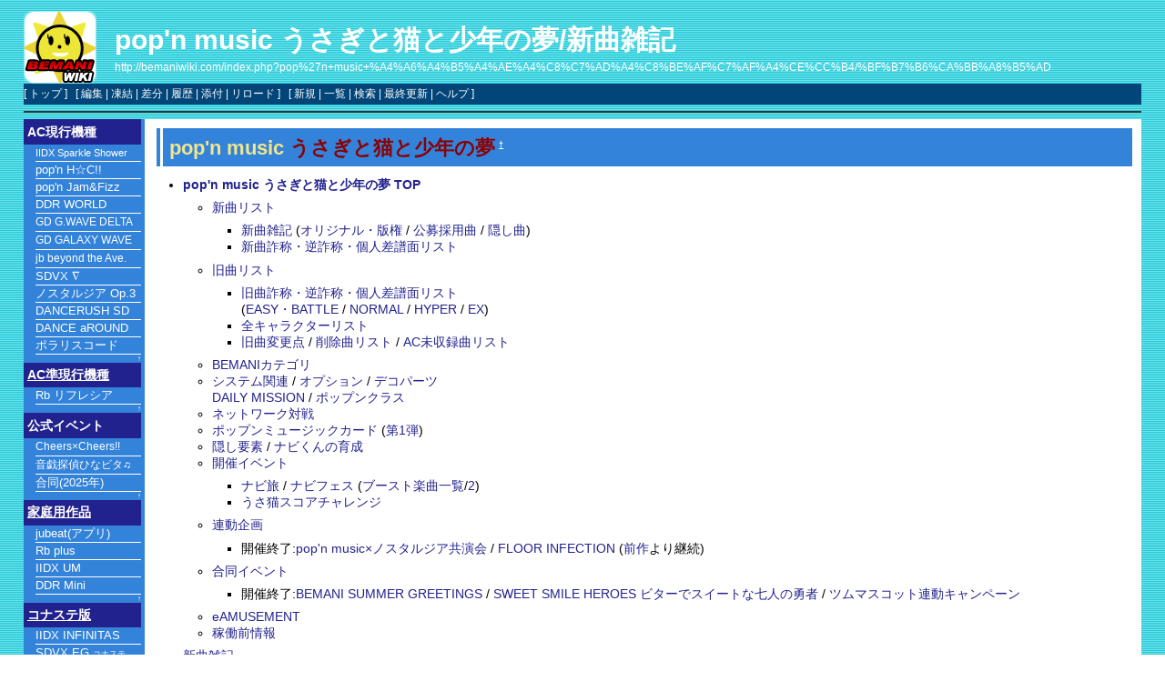

--- FILE ---
content_type: text/html; charset=EUC-JP
request_url: http://bemaniwiki.com/index.php?pop%27n+music+%A4%A6%A4%B5%A4%AE%A4%C8%C7%AD%A4%C8%BE%AF%C7%AF%A4%CE%CC%B4/%BF%B7%B6%CA%BB%A8%B5%AD
body_size: 42906
content:
<!DOCTYPE html>
<html lang="ja">
<head>
 <meta http-equiv="Content-Type" content="text/html; charset=EUC-JP" />
 <meta name="viewport" content="width=device-width, initial-scale=1.0" />

 <META NAME="description" CONTENT="コナミの音楽ゲーム、BEMANIシリーズに関する情報Wiki">
 <META NAME="keywords" CONTENT="音ゲー,BEMANI,ビーマニ,ビートマニア,KONAMI,コナミ,ビートマニア,ポップンミュージック,ギターフリークス,ドラムマニア,jubeat,リフレクビート">

 <title>pop'n music うさぎと猫と少年の夢/新曲雑記 - BEMANIWiki 2nd</title>

 <link rel="SHORTCUT ICON" href="image/favicon.ico" />
 <link rel="stylesheet" type="text/css" href="skin/pukiwiki.css" />
 <link rel="alternate" type="application/rss+xml" title="RSS" href="index.php?cmd=rss" /> <script type="text/javascript" src="skin/main.js" defer></script>
 <script type="text/javascript" src="skin/search2.js" defer></script>

</head>
<body>
<div id="pukiwiki-site-properties" style="display:none;">
<input type="hidden" class="site-props" value="{&quot;is_utf8&quot;:false,&quot;json_enabled&quot;:true,&quot;show_passage&quot;:false,&quot;base_uri_pathname&quot;:&quot;/index.php&quot;,&quot;base_uri_absolute&quot;:&quot;http://bemaniwiki.com/index.php&quot;}" />
<input type="hidden" class="plugin-name" value="read" />
<input type="hidden" class="page-name" value="pop'n music うさぎと猫と少年の夢/新曲雑記" />
<input type="hidden" class="page-in-edit" value="false" />
<input type="hidden" class="ticketlink-def" value="[]" />



<input type="hidden" class="topicpath-links" value="" />
</div><div id="header">
 <a href="index.php"><img id="logo" src="image/bemaniwiki2nd_logo.png" width="80" height="80" alt="[PukiWiki]" title="[PukiWiki]" /></a>

 <h1 class="title"><a href="index.php?plugin=related&amp;page=pop%27n%20music%20%A4%A6%A4%B5%A4%AE%A4%C8%C7%AD%A4%C8%BE%AF%C7%AF%A4%CE%CC%B4%2F%BF%B7%B6%CA%BB%A8%B5%AD">pop'n music うさぎと猫と少年の夢/新曲雑記</a> </h1>

    <a href="http://bemaniwiki.com/index.php?pop%27n+music+%A4%A6%A4%B5%A4%AE%A4%C8%C7%AD%A4%C8%BE%AF%C7%AF%A4%CE%CC%B4/%BF%B7%B6%CA%BB%A8%B5%AD"><span class="small">http://bemaniwiki.com/index.php?pop%27n+music+%A4%A6%A4%B5%A4%AE%A4%C8%C7%AD%A4%C8%BE%AF%C7%AF%A4%CE%CC%B4/%BF%B7%B6%CA%BB%A8%B5%AD</span></a>
 
</div>

<div id="navigator">
 [ <a href="index.php" >トップ</a> ] &nbsp;

 [
 	<a href="index.php?cmd=edit&amp;page=pop%27n+music+%A4%A6%A4%B5%A4%AE%A4%C8%C7%AD%A4%C8%BE%AF%C7%AF%A4%CE%CC%B4/%BF%B7%B6%CA%BB%A8%B5%AD" >編集</a> |
			<a href="index.php?cmd=freeze&amp;page=pop%27n+music+%A4%A6%A4%B5%A4%AE%A4%C8%C7%AD%A4%C8%BE%AF%C7%AF%A4%CE%CC%B4/%BF%B7%B6%CA%BB%A8%B5%AD" >凍結</a> |
	  <a href="index.php?cmd=diff&amp;page=pop%27n+music+%A4%A6%A4%B5%A4%AE%A4%C8%C7%AD%A4%C8%BE%AF%C7%AF%A4%CE%CC%B4/%BF%B7%B6%CA%BB%A8%B5%AD" >差分</a> 	| <a href="index.php?cmd=backup&amp;page=pop%27n+music+%A4%A6%A4%B5%A4%AE%A4%C8%C7%AD%A4%C8%BE%AF%C7%AF%A4%CE%CC%B4/%BF%B7%B6%CA%BB%A8%B5%AD" >履歴</a>  	| <a href="index.php?plugin=attach&amp;pcmd=upload&amp;page=pop%27n+music+%A4%A6%A4%B5%A4%AE%A4%C8%C7%AD%A4%C8%BE%AF%C7%AF%A4%CE%CC%B4/%BF%B7%B6%CA%BB%A8%B5%AD" >添付</a>  | <a href="index.php?pop%27n+music+%A4%A6%A4%B5%A4%AE%A4%C8%C7%AD%A4%C8%BE%AF%C7%AF%A4%CE%CC%B4/%BF%B7%B6%CA%BB%A8%B5%AD" >リロード</a> ] &nbsp;

 [
 	<a href="index.php?plugin=newpage&amp;refer=pop%27n+music+%A4%A6%A4%B5%A4%AE%A4%C8%C7%AD%A4%C8%BE%AF%C7%AF%A4%CE%CC%B4/%BF%B7%B6%CA%BB%A8%B5%AD" >新規</a> |
    <a href="index.php?cmd=list" >一覧</a>  | <a href="index.php?cmd=search" >検索</a> | <a href="index.php?RecentChanges" >最終更新</a> | <a href="index.php?Help" >ヘルプ</a>   ]
</div>

<hr class="full_hr" />
<div id="contents">
 <div id="body"><h2 id="content_2_0"><span style="color:#F0E68C">pop'n music</span> <span style="color:#8B0000">うさぎと猫と少年の夢</span><a class="anchor_super" id="popn_usaneko" href="index.php?pop%27n+music+%A4%A6%A4%B5%A4%AE%A4%C8%C7%AD%A4%C8%BE%AF%C7%AF%A4%CE%CC%B4/Contents#popn_usaneko" title="popn_usaneko" style="user-select:none;">&dagger;</a></h2>
<ul class="list1 list-indent1"><li><a href="index.php?pop%27n+music+%A4%A6%A4%B5%A4%AE%A4%C8%C7%AD%A4%C8%BE%AF%C7%AF%A4%CE%CC%B4" title="pop'n music うさぎと猫と少年の夢" class="" data-mtime=""><strong>pop'n music うさぎと猫と少年の夢 TOP</strong></a>
<ul class="list2 list-indent1"><li><a href="index.php?pop%27n+music+%A4%A6%A4%B5%A4%AE%A4%C8%C7%AD%A4%C8%BE%AF%C7%AF%A4%CE%CC%B4/%BF%B7%B6%CA%A5%EA%A5%B9%A5%C8" title="pop'n music うさぎと猫と少年の夢/新曲リスト" class="" data-mtime="">新曲リスト</a>
<ul class="list3 list-indent1"><li><a href="index.php?pop%27n+music+%A4%A6%A4%B5%A4%AE%A4%C8%C7%AD%A4%C8%BE%AF%C7%AF%A4%CE%CC%B4/%BF%B7%B6%CA%BB%A8%B5%AD" title="pop'n music うさぎと猫と少年の夢/新曲雑記" class="" data-mtime="">新曲雑記</a> (<a href="index.php?pop%27n+music+%A4%A6%A4%B5%A4%AE%A4%C8%C7%AD%A4%C8%BE%AF%C7%AF%A4%CE%CC%B4/%BF%B7%B6%CA%BB%A8%B5%AD/%A5%AA%A5%EA%A5%B8%A5%CA%A5%EB%A1%A6%C8%C7%B8%A2" title="pop'n music うさぎと猫と少年の夢/新曲雑記/オリジナル・版権" class="" data-mtime="">オリジナル・版権</a> / <a href="index.php?pop%27n+music+%A4%A6%A4%B5%A4%AE%A4%C8%C7%AD%A4%C8%BE%AF%C7%AF%A4%CE%CC%B4/%BF%B7%B6%CA%BB%A8%B5%AD/%B8%F8%CA%E7%BA%CE%CD%D1%B6%CA" title="pop'n music うさぎと猫と少年の夢/新曲雑記/公募採用曲" class="" data-mtime="">公募採用曲</a> / <a href="index.php?pop%27n+music+%A4%A6%A4%B5%A4%AE%A4%C8%C7%AD%A4%C8%BE%AF%C7%AF%A4%CE%CC%B4/%BF%B7%B6%CA%BB%A8%B5%AD/%B1%A3%A4%B7%B6%CA" title="pop'n music うさぎと猫と少年の夢/新曲雑記/隠し曲" class="" data-mtime="">隠し曲</a>)</li>
<li><a href="index.php?pop%27n+music+%A4%A6%A4%B5%A4%AE%A4%C8%C7%AD%A4%C8%BE%AF%C7%AF%A4%CE%CC%B4/%BF%B7%B6%CA%BA%BE%BE%CE%A1%A6%B5%D5%BA%BE%BE%CE%A1%A6%B8%C4%BF%CD%BA%B9%C9%E8%CC%CC%A5%EA%A5%B9%A5%C8" title="pop'n music うさぎと猫と少年の夢/新曲詐称・逆詐称・個人差譜面リスト" class="" data-mtime="">新曲詐称・逆詐称・個人差譜面リスト</a></li></ul></li>
<li><a href="index.php?pop%27n+music+%A4%A6%A4%B5%A4%AE%A4%C8%C7%AD%A4%C8%BE%AF%C7%AF%A4%CE%CC%B4/%B5%EC%B6%CA%A5%EA%A5%B9%A5%C8" title="pop'n music うさぎと猫と少年の夢/旧曲リスト" class="" data-mtime="">旧曲リスト</a>
<ul class="list3 list-indent1"><li><a href="index.php?pop%27n+music+%A4%A6%A4%B5%A4%AE%A4%C8%C7%AD%A4%C8%BE%AF%C7%AF%A4%CE%CC%B4/%B5%EC%B6%CA%BA%BE%BE%CE%A1%A6%B5%D5%BA%BE%BE%CE%A1%A6%B8%C4%BF%CD%BA%B9%C9%E8%CC%CC%A5%EA%A5%B9%A5%C8" title="pop'n music うさぎと猫と少年の夢/旧曲詐称・逆詐称・個人差譜面リスト" class="" data-mtime="">旧曲詐称・逆詐称・個人差譜面リスト</a><br />
(<a href="index.php?pop%27n+music+%A4%A6%A4%B5%A4%AE%A4%C8%C7%AD%A4%C8%BE%AF%C7%AF%A4%CE%CC%B4/%B5%EC%B6%CA%BA%BE%BE%CE%A1%A6%B5%D5%BA%BE%BE%CE%A1%A6%B8%C4%BF%CD%BA%B9%C9%E8%CC%CC%A5%EA%A5%B9%A5%C8+%28EASY/BATTLE%29" title="pop'n music うさぎと猫と少年の夢/旧曲詐称・逆詐称・個人差譜面リスト (EASY/BATTLE)" class="" data-mtime="">EASY・BATTLE</a> / <a href="index.php?pop%27n+music+%A4%A6%A4%B5%A4%AE%A4%C8%C7%AD%A4%C8%BE%AF%C7%AF%A4%CE%CC%B4/%B5%EC%B6%CA%BA%BE%BE%CE%A1%A6%B5%D5%BA%BE%BE%CE%A1%A6%B8%C4%BF%CD%BA%B9%C9%E8%CC%CC%A5%EA%A5%B9%A5%C8+%28NORMAL%29" title="pop'n music うさぎと猫と少年の夢/旧曲詐称・逆詐称・個人差譜面リスト (NORMAL)" class="" data-mtime="">NORMAL</a> / <a href="index.php?pop%27n+music+%A4%A6%A4%B5%A4%AE%A4%C8%C7%AD%A4%C8%BE%AF%C7%AF%A4%CE%CC%B4/%B5%EC%B6%CA%BA%BE%BE%CE%A1%A6%B5%D5%BA%BE%BE%CE%A1%A6%B8%C4%BF%CD%BA%B9%C9%E8%CC%CC%A5%EA%A5%B9%A5%C8+%28HYPER%29" title="pop'n music うさぎと猫と少年の夢/旧曲詐称・逆詐称・個人差譜面リスト (HYPER)" class="" data-mtime="">HYPER</a> /  <a href="index.php?pop%27n+music+%A4%A6%A4%B5%A4%AE%A4%C8%C7%AD%A4%C8%BE%AF%C7%AF%A4%CE%CC%B4/%B5%EC%B6%CA%BA%BE%BE%CE%A1%A6%B5%D5%BA%BE%BE%CE%A1%A6%B8%C4%BF%CD%BA%B9%C9%E8%CC%CC%A5%EA%A5%B9%A5%C8+%28EX%29" title="pop'n music うさぎと猫と少年の夢/旧曲詐称・逆詐称・個人差譜面リスト (EX)" class="" data-mtime="">EX</a>)</li>
<li><a href="index.php?pop%27n+music+%A4%A6%A4%B5%A4%AE%A4%C8%C7%AD%A4%C8%BE%AF%C7%AF%A4%CE%CC%B4/%C1%B4%A5%AD%A5%E3%A5%E9%A5%AF%A5%BF%A1%BC%A5%EA%A5%B9%A5%C8" title="pop'n music うさぎと猫と少年の夢/全キャラクターリスト" class="" data-mtime="">全キャラクターリスト</a></li>
<li><a href="index.php?pop%27n+music+%A4%A6%A4%B5%A4%AE%A4%C8%C7%AD%A4%C8%BE%AF%C7%AF%A4%CE%CC%B4/%B5%EC%B6%CA%CA%D1%B9%B9%C5%C0" title="pop'n music うさぎと猫と少年の夢/旧曲変更点" class="" data-mtime="">旧曲変更点</a> / <a href="index.php?pop%27n+music+%A4%A6%A4%B5%A4%AE%A4%C8%C7%AD%A4%C8%BE%AF%C7%AF%A4%CE%CC%B4/%BA%EF%BD%FC%B6%CA%A5%EA%A5%B9%A5%C8" title="pop'n music うさぎと猫と少年の夢/削除曲リスト" class="" data-mtime="">削除曲リスト</a> / <a href="index.php?pop%27n+music+%A4%A6%A4%B5%A4%AE%A4%C8%C7%AD%A4%C8%BE%AF%C7%AF%A4%CE%CC%B4/AC%CC%A4%BC%FD%CF%BF%B6%CA%A5%EA%A5%B9%A5%C8" title="pop'n music うさぎと猫と少年の夢/AC未収録曲リスト" class="" data-mtime="">AC未収録曲リスト</a></li></ul></li>
<li><a href="index.php?pop%27n+music+%A4%A6%A4%B5%A4%AE%A4%C8%C7%AD%A4%C8%BE%AF%C7%AF%A4%CE%CC%B4/BEMANI%A5%AB%A5%C6%A5%B4%A5%EA" title="pop'n music うさぎと猫と少年の夢/BEMANIカテゴリ" class="" data-mtime="">BEMANIカテゴリ</a></li>
<li><a href="index.php?pop%27n+music+%A4%A6%A4%B5%A4%AE%A4%C8%C7%AD%A4%C8%BE%AF%C7%AF%A4%CE%CC%B4/%A5%B7%A5%B9%A5%C6%A5%E0%B4%D8%CF%A2" title="pop'n music うさぎと猫と少年の夢/システム関連" class="" data-mtime="">システム関連</a> / <a href="index.php?pop%27n+music+%A4%A6%A4%B5%A4%AE%A4%C8%C7%AD%A4%C8%BE%AF%C7%AF%A4%CE%CC%B4/%A5%AA%A5%D7%A5%B7%A5%E7%A5%F3" title="pop'n music うさぎと猫と少年の夢/オプション" class="" data-mtime="">オプション</a> / <a href="index.php?pop%27n+music+%A4%A6%A4%B5%A4%AE%A4%C8%C7%AD%A4%C8%BE%AF%C7%AF%A4%CE%CC%B4/%A5%C7%A5%B3%A5%D1%A1%BC%A5%C4" title="pop'n music うさぎと猫と少年の夢/デコパーツ" class="" data-mtime="">デコパーツ</a><br />
<a href="index.php?pop%27n+music+%A4%A6%A4%B5%A4%AE%A4%C8%C7%AD%A4%C8%BE%AF%C7%AF%A4%CE%CC%B4/DAILY+MISSION" title="pop'n music うさぎと猫と少年の夢/DAILY MISSION" class="" data-mtime="">DAILY MISSION</a> / <a href="index.php?pop%27n+music+%A4%A6%A4%B5%A4%AE%A4%C8%C7%AD%A4%C8%BE%AF%C7%AF%A4%CE%CC%B4/%A5%DD%A5%C3%A5%D7%A5%F3%A5%AF%A5%E9%A5%B9" title="pop'n music うさぎと猫と少年の夢/ポップンクラス" class="" data-mtime="">ポップンクラス</a></li>
<li><a href="index.php?pop%27n+music+%A4%A6%A4%B5%A4%AE%A4%C8%C7%AD%A4%C8%BE%AF%C7%AF%A4%CE%CC%B4/%A5%CD%A5%C3%A5%C8%A5%EF%A1%BC%A5%AF%C2%D0%C0%EF" title="pop'n music うさぎと猫と少年の夢/ネットワーク対戦" class="" data-mtime="">ネットワーク対戦</a></li>
<li><a href="index.php?pop%27n+music+%A4%A6%A4%B5%A4%AE%A4%C8%C7%AD%A4%C8%BE%AF%C7%AF%A4%CE%CC%B4/%A5%DD%A5%C3%A5%D7%A5%F3%A5%DF%A5%E5%A1%BC%A5%B8%A5%C3%A5%AF%A5%AB%A1%BC%A5%C9" title="pop'n music うさぎと猫と少年の夢/ポップンミュージックカード" class="" data-mtime="">ポップンミュージックカード</a> (<a href="index.php?pop%27n+music+%A4%A6%A4%B5%A4%AE%A4%C8%C7%AD%A4%C8%BE%AF%C7%AF%A4%CE%CC%B4/%A5%DD%A5%C3%A5%D7%A5%F3%A5%DF%A5%E5%A1%BC%A5%B8%A5%C3%A5%AF%A5%AB%A1%BC%A5%C9/%C2%E81%C3%C6" title="pop'n music うさぎと猫と少年の夢/ポップンミュージックカード/第1弾" class="" data-mtime="">第1弾</a>)</li>
<li><a href="index.php?pop%27n+music+%A4%A6%A4%B5%A4%AE%A4%C8%C7%AD%A4%C8%BE%AF%C7%AF%A4%CE%CC%B4/%B1%A3%A4%B7%CD%D7%C1%C7" title="pop'n music うさぎと猫と少年の夢/隠し要素" class="" data-mtime="">隠し要素</a> / <a href="index.php?pop%27n+music+%A4%A6%A4%B5%A4%AE%A4%C8%C7%AD%A4%C8%BE%AF%C7%AF%A4%CE%CC%B4/%A5%CA%A5%D3%A4%AF%A4%F3%A4%CE%B0%E9%C0%AE" title="pop'n music うさぎと猫と少年の夢/ナビくんの育成" class="" data-mtime="">ナビくんの育成</a></li>
<li><a href="index.php?pop%27n+music+%A4%A6%A4%B5%A4%AE%A4%C8%C7%AD%A4%C8%BE%AF%C7%AF%A4%CE%CC%B4/%B3%AB%BA%C5%A5%A4%A5%D9%A5%F3%A5%C8" title="pop'n music うさぎと猫と少年の夢/開催イベント" class="" data-mtime="">開催イベント</a>
<ul class="list3 list-indent1"><li><a href="index.php?pop%27n+music+%A4%A6%A4%B5%A4%AE%A4%C8%C7%AD%A4%C8%BE%AF%C7%AF%A4%CE%CC%B4/%A5%CA%A5%D3%CE%B9" title="pop'n music うさぎと猫と少年の夢/ナビ旅" class="" data-mtime="">ナビ旅</a> / <a href="index.php?pop%27n+music+%A4%A6%A4%B5%A4%AE%A4%C8%C7%AD%A4%C8%BE%AF%C7%AF%A4%CE%CC%B4/%A5%CA%A5%D3%A5%D5%A5%A7%A5%B9" title="pop'n music うさぎと猫と少年の夢/ナビフェス" class="" data-mtime="">ナビフェス</a> (<a href="index.php?pop%27n+music+%A4%A6%A4%B5%A4%AE%A4%C8%C7%AD%A4%C8%BE%AF%C7%AF%A4%CE%CC%B4/%A5%CA%A5%D3%A5%D5%A5%A7%A5%B9/%A5%D6%A1%BC%A5%B9%A5%C8%B3%DA%B6%CA%B0%EC%CD%F7" title="pop'n music うさぎと猫と少年の夢/ナビフェス/ブースト楽曲一覧" class="" data-mtime="">ブースト楽曲一覧</a>/<a href="index.php?pop%27n+music+%A4%A6%A4%B5%A4%AE%A4%C8%C7%AD%A4%C8%BE%AF%C7%AF%A4%CE%CC%B4/%A5%CA%A5%D3%A5%D5%A5%A7%A5%B9/%A5%D6%A1%BC%A5%B9%A5%C8%B3%DA%B6%CA%B0%EC%CD%F7/2" title="pop'n music うさぎと猫と少年の夢/ナビフェス/ブースト楽曲一覧/2" class="" data-mtime="">2</a>)</li>
<li><a href="index.php?pop%27n+music+%A4%A6%A4%B5%A4%AE%A4%C8%C7%AD%A4%C8%BE%AF%C7%AF%A4%CE%CC%B4/%A4%A6%A4%B5%C7%AD%A5%B9%A5%B3%A5%A2%A5%C1%A5%E3%A5%EC%A5%F3%A5%B8" title="pop'n music うさぎと猫と少年の夢/うさ猫スコアチャレンジ" class="" data-mtime="">うさ猫スコアチャレンジ</a></li></ul></li>
<li><a href="index.php?%CF%A2%C6%B0%B4%EB%B2%E8" class="" data-mtime="">連動企画</a>
<ul class="list3 list-indent1"><li>開催終了:<a href="index.php?pop%27n+music+%A4%A6%A4%B5%A4%AE%A4%C8%C7%AD%A4%C8%BE%AF%C7%AF%A4%CE%CC%B4/%B3%AB%BA%C5%A5%A4%A5%D9%A5%F3%A5%C8#popn_nos" title="pop'n music うさぎと猫と少年の夢/開催イベント" class="" data-mtime="">pop'n music×ノスタルジア共演会</a> / <a href="index.php?%CF%A2%C6%B0%B4%EB%B2%E8/FLOOR+INFECTION" title="連動企画/FLOOR INFECTION" class="" data-mtime="">FLOOR INFECTION</a> (<a href="index.php?pop%27n+music+eclale" title="pop'n music eclale" class="" data-mtime="">前作</a>より継続)</li></ul></li>
<li><a href="index.php?%B9%E7%C6%B1%A5%A4%A5%D9%A5%F3%A5%C8" class="" data-mtime="">合同イベント</a>
<ul class="list3 list-indent1"><li>開催終了:<a href="index.php?%B9%E7%C6%B1%A5%A4%A5%D9%A5%F3%A5%C8/BEMANI+SUMMER+GREETINGS" title="合同イベント/BEMANI SUMMER GREETINGS" class="" data-mtime="">BEMANI SUMMER GREETINGS</a> / <a href="index.php?%B9%E7%C6%B1%A5%A4%A5%D9%A5%F3%A5%C8/SWEET+SMILE+HEROES+%A5%D3%A5%BF%A1%BC%A4%C7%A5%B9%A5%A4%A1%BC%A5%C8%A4%CA%BC%B7%BF%CD%A4%CE%CD%A6%BC%D4" title="合同イベント/SWEET SMILE HEROES ビターでスイートな七人の勇者" class="" data-mtime="">SWEET SMILE HEROES ビターでスイートな七人の勇者</a> / <a href="index.php?%B9%E7%C6%B1%A5%A4%A5%D9%A5%F3%A5%C8/2017%C7%AF#disneytsumtsum" title="合同イベント/2017年" class="" data-mtime="">ツムマスコット連動キャンペーン</a></li></ul></li>
<li><a href="index.php?pop%27n+music+%A4%A6%A4%B5%A4%AE%A4%C8%C7%AD%A4%C8%BE%AF%C7%AF%A4%CE%CC%B4/eAMUSEMENT" title="pop'n music うさぎと猫と少年の夢/eAMUSEMENT" class="" data-mtime="">eAMUSEMENT</a></li>
<li><a href="index.php?pop%27n+music+%A4%A6%A4%B5%A4%AE%A4%C8%C7%AD%A4%C8%BE%AF%C7%AF%A4%CE%CC%B4/%B2%D4%C6%AF%C1%B0%BE%F0%CA%F3" title="pop'n music うさぎと猫と少年の夢/稼働前情報" class="" data-mtime="">稼働前情報</a></li></ul></li></ul>

<div class="contents">
<a id="contents_1"></a>
<ul class="list1 list-indent1"><li><a href="#y53387ce">新曲雑記</a></li>
<li><a href="#b04b2cae">編集上の注意事項など</a>
<ul class="list2 list-indent1"><li><a href="#h7210906">東方・VOCALOID曲などに関して</a>
<ul class="list3 list-indent1"><li><a href="#v313ee99">表記について</a></li>
<li><a href="#e5350b07">東方アレンジについて</a></li></ul></li></ul></li>
<li><a href="#etc">その他</a>
<ul class="list2 list-indent1"><li><a href="#kara">辛ゲージ譜面</a></li></ul></li></ul>
</div>

<h2 id="content_1_0">新曲雑記<a class="anchor_super" id="y53387ce" href="index.php?pop%27n+music+%A4%A6%A4%B5%A4%AE%A4%C8%C7%AD%A4%C8%BE%AF%C7%AF%A4%CE%CC%B4/%BF%B7%B6%CA%BB%A8%B5%AD#y53387ce" title="y53387ce" style="user-select:none;">&dagger;</a></h2>
<p>以下の各ページを参照</p>
<ul class="list1 list-indent1"><li><a href="index.php?pop%27n+music+%A4%A6%A4%B5%A4%AE%A4%C8%C7%AD%A4%C8%BE%AF%C7%AF%A4%CE%CC%B4/%BF%B7%B6%CA%BB%A8%B5%AD/%A5%AA%A5%EA%A5%B8%A5%CA%A5%EB%A1%A6%C8%C7%B8%A2" class="" data-mtime="">pop'n music うさぎと猫と少年の夢/新曲雑記/オリジナル・版権</a></li>
<li><a href="index.php?pop%27n+music+%A4%A6%A4%B5%A4%AE%A4%C8%C7%AD%A4%C8%BE%AF%C7%AF%A4%CE%CC%B4/%BF%B7%B6%CA%BB%A8%B5%AD/%B8%F8%CA%E7%BA%CE%CD%D1%B6%CA" class="" data-mtime="">pop'n music うさぎと猫と少年の夢/新曲雑記/公募採用曲</a></li>
<li><a href="index.php?pop%27n+music+%A4%A6%A4%B5%A4%AE%A4%C8%C7%AD%A4%C8%BE%AF%C7%AF%A4%CE%CC%B4/%BF%B7%B6%CA%BB%A8%B5%AD/%B1%A3%A4%B7%B6%CA" class="" data-mtime="">pop'n music うさぎと猫と少年の夢/新曲雑記/隠し曲</a></li></ul>
<hr class="full_hr" />

<div class="jumpmenu"><a href="#navigator">&uarr;</a></div><h2 id="content_1_1">編集上の注意事項など<a class="anchor_super" id="b04b2cae" href="index.php?pop%27n+music+%A4%A6%A4%B5%A4%AE%A4%C8%C7%AD%A4%C8%BE%AF%C7%AF%A4%CE%CC%B4/%BF%B7%B6%CA%BB%A8%B5%AD#b04b2cae" title="b04b2cae" style="user-select:none;">&dagger;</a></h2>
<ul class="list1 list-indent1"><li>新曲に関するいろいろなことを書き溜めておく場所です
<ul class="list2 list-indent1"><li>新曲にはジャンル名および曲説明文がないため、各曲名の下に曲の雰囲気(【】内に記載、音楽ジャンル、ボーカル男女・インスト、雰囲気)を書いておくと参考になるかもしれません</li>
<li>譜面について記載する際は譜面難易度<span style="color:deepskyblue">[EASY]</span><span style="color:green">[NORMAL]</span><span style="color:darkorange">[HYPER]</span><span style="color:red">[EX]</span>を書き記しておきましょう。</li>
<li>ロングポップ君搭載曲・譜面について記載する際は<strong>[ロングポップ君搭載曲]</strong>を書き記しておきましょう。</li>
<li>※個人的感想はTwitterや掲示板などでお願いします。</li>
<li>※なるべく出来る限り過剰な記載は控えるようお願いします。</li></ul></li></ul>
<ul class="list1 list-indent1"><li>特記しない限り、今作ではデフォルト楽曲の<span style="color:red">[EX]</span>譜面は全て無条件解禁。</li></ul>

<div class="jumpmenu"><a href="#navigator">&uarr;</a></div><h3 id="content_1_2">東方・VOCALOID曲などに関して<a class="anchor_super" id="h7210906" href="index.php?pop%27n+music+%A4%A6%A4%B5%A4%AE%A4%C8%C7%AD%A4%C8%BE%AF%C7%AF%A4%CE%CC%B4/%BF%B7%B6%CA%BB%A8%B5%AD#h7210906" title="h7210906" style="user-select:none;">&dagger;</a></h3>

<div class="jumpmenu"><a href="#navigator">&uarr;</a></div><h4 id="content_1_3">表記について<a class="anchor_super" id="v313ee99" href="index.php?pop%27n+music+%A4%A6%A4%B5%A4%AE%A4%C8%C7%AD%A4%C8%BE%AF%C7%AF%A4%CE%CC%B4/%BF%B7%B6%CA%BB%A8%B5%AD#v313ee99" title="v313ee99" style="user-select:none;">&dagger;</a></h4>
<ul class="list1 list-indent1"><li>表記については<a href="index.php?%C9%BD%B5%AD%A1%A6%A4%BD%A4%CE%C2%BE#music" title="表記・その他" class="" data-mtime="">表記・その他/楽曲雑記関連</a>を参照。</li></ul>

<div class="jumpmenu"><a href="#navigator">&uarr;</a></div><h4 id="content_1_4">東方アレンジについて<a class="anchor_super" id="e5350b07" href="index.php?pop%27n+music+%A4%A6%A4%B5%A4%AE%A4%C8%C7%AD%A4%C8%BE%AF%C7%AF%A4%CE%CC%B4/%BF%B7%B6%CA%BB%A8%B5%AD#e5350b07" title="e5350b07" style="user-select:none;">&dagger;</a></h4>
<ul class="list1 list-indent1"><li>東方アレンジの場合、曲名の下に「<span style="color:green">原曲</span>」(ZUN作曲)、「<span style="color:#ff6699">原曲</span>」(ZUN以外の作曲)を記載。
<ul class="list2 list-indent1"><li>東方Projectアレンジ樂曲の原曲の詳細は<a href="http://thwiki.info" rel="nofollow">東方wiki</a>、<a href="http://www16.atwiki.jp/toho" rel="nofollow">東方同人CDwiki</a>などを参照。</li></ul></li></ul>
<hr class="full_hr" />

<div class="jumpmenu"><a href="#navigator">&uarr;</a></div><h2 id="content_1_5">その他<a class="anchor_super" id="etc" href="index.php?pop%27n+music+%A4%A6%A4%B5%A4%AE%A4%C8%C7%AD%A4%C8%BE%AF%C7%AF%A4%CE%CC%B4/%BF%B7%B6%CA%BB%A8%B5%AD#etc" title="etc" style="user-select:none;">&dagger;</a></h2>

<div class="jumpmenu"><a href="#navigator">&uarr;</a></div><h3 id="content_1_6">辛ゲージ譜面<a class="anchor_super" id="kara" href="index.php?pop%27n+music+%A4%A6%A4%B5%A4%AE%A4%C8%C7%AD%A4%C8%BE%AF%C7%AF%A4%CE%CC%B4/%BF%B7%B6%CA%BB%A8%B5%AD#kara" title="kara" style="user-select:none;">&dagger;</a></h3>
<ul class="list1 list-indent1"><li>総ポップ君数が<strong>1537以上</strong>になるとゲージが非常に増えづらい「辛ゲージ」となる<a id="notetext_1" href="#notefoot_1" class="note_super" title="総ポップ君数が1025～1536の楽曲は、辛ゲージには及ばないもののゲージが伸びにくいことから「微辛ゲージ」と呼ばれる">*1</a><a id="notetext_2" href="#notefoot_2" class="note_super" title="かつて存在したロング楽曲は総数の半分、ダブル・トリプル譜面は元の譜面に依存するためこの限りではない">*2</a>。</li>
<li>2018/09/06時点で、AC版では<span style="color:red">[EX]</span>譜面において20譜面(+AC未収録曲が1譜面(「もうしま / セイント★セイジのうた」))の辛ゲージの譜面が存在する。
<ul class="list2 list-indent1"><li>このうち「ニエンテ / neu」と「カウボーイ / Blue River」はACとCSで総ポップ君数が異なる。</li></ul></li></ul>
<div class="ie5"><table class="style_table" cellspacing="1" border="0"><thead><tr><td class="style_td" rowspan="2" colspan="2">ジャンル名/曲名</td><td class="style_td" colspan="2">NOTES</td></tr>
<tr><td class="style_td">AC</td><td class="style_td">CS</td></tr>
</thead><tbody><tr><td class="style_td" colspan="4" style="background-color:red; text-align:center;"><span style="color:white"><strong>pop'n music 12 いろは</strong></span></td></tr>
<tr><td class="style_td">ヒップロック3</td><td class="style_td">雪上断火</td><td class="style_td" colspan="2" style="text-align:center;">1550</td></tr>
<tr><td class="style_td" colspan="4" style="background-color:orange; text-align:center;"><span style="color:brown"><strong>15 ADVENTURE</strong></span></td></tr>
<tr><td class="style_td">ニエンテ</td><td class="style_td">neu</td><td class="style_td" style="text-align:center;">1899</td><td class="style_td" style="text-align:center;">1880</td></tr>
<tr><td class="style_td" colspan="4" style="background-color:yellow; text-align:center;"><strong>pop'n music 16</strong> <span style="color:blue"><strong>P</strong></span><span style="color:red"><strong>A</strong></span><span style="color:green"><strong>R</strong></span><span style="color:red"><strong>T</strong></span><span style="color:green"><strong>Y</strong></span><span style="color:blue"><strong>♪</strong></span></td></tr>
<tr><td class="style_td">トイコンテンポラリー</td><td class="style_td">シュレーディンガーの猫</td><td class="style_td" colspan="2" style="text-align:center;">1748</td></tr>
<tr><td class="style_td" colspan="4" style="background-color:purple; text-align:center;"><span style="color:yellow"><strong>pop'n music 17 THE MOVIE</strong></span></td></tr>
<tr><td class="style_td">コアロック</td><td class="style_td">へんたいトリロジー</td><td class="style_td" style="text-align:center;">1546</td><td class="style_td" style="text-align:center;">-</td></tr>
<tr><td class="style_td" colspan="4" style="background-color:lightgreen; text-align:center;"><span style="color:#1e90ff"><strong>pop'n music 19</strong></span> <span style="color:#f94444"><strong>T</strong></span><span style="color:#ff4500"><strong>U</strong></span><span style="color:#0095d9"><strong>N</strong></span><span style="color:#7058a3"><strong>E</strong></span> <span style="color:#dc143c"><strong>S</strong></span><span style="color:#191970"><strong>T</strong></span><span style="color:#6495ed"><strong>R</strong></span><span style="color:#32cd32"><strong>E</strong></span><span style="color:#006400"><strong>E</strong></span><span style="color:#800080"><strong>T</strong></span></td></tr>
<tr><td class="style_td">スケールアウト</td><td class="style_td">BabeL ～Next Story～</td><td class="style_td" style="text-align:center;">1756</td><td class="style_td" style="text-align:center;">-</td></tr>
<tr><td class="style_td" colspan="4" style="background-color:deepskyblue; text-align:center;"><span style="color:pink"><strong>pop'n music 20 fantasia</strong></span></td></tr>
<tr><td class="style_td">ムラクモ</td><td class="style_td">少年は空を辿る</td><td class="style_td" style="text-align:center;">1780</td><td class="style_td" style="text-align:center;">-</td></tr>
<tr><td class="style_td" colspan="4" style="background-color:cornflowerblue; text-align:center;"><span style="color:yellow"><strong>pop'n music</strong></span> <span style="color:greenyellow"><strong>Sunny Park</strong></span></td></tr>
<tr><td class="style_td">インボルク</td><td class="style_td">生命の焔纏いて</td><td class="style_td" style="text-align:center;">1560</td><td class="style_td" style="text-align:center;">-</td></tr>
<tr><td class="style_td">エンジェリオン</td><td class="style_td">生命の環を紡いで</td><td class="style_td" style="text-align:center;">1769</td><td class="style_td" style="text-align:center;">-</td></tr>
<tr><td class="style_td">スペースレクイエム</td><td class="style_td">Zirkfied</td><td class="style_td" style="text-align:center;">1539</td><td class="style_td" style="text-align:center;">-</td></tr>
<tr><td class="style_td">ハードルネッサンス</td><td class="style_td">Elemental Creation</td><td class="style_td" style="text-align:center;">1584</td><td class="style_td" style="text-align:center;">-</td></tr>
<tr><td class="style_td" colspan="4" style="background-color:azure; text-align:center;"><span style="color:darkorange"><strong>pop'n music</strong></span> <span style="color:blue"><strong>ラ</strong></span><span style="color:blueviolet"><strong>ピ</strong></span><span style="color:orange"><strong>ス</strong></span><span style="color:limegreen"><strong>ト</strong></span><span style="color:deeppink"><strong>リ</strong></span><span style="color:purple"><strong>ア</strong></span></td></tr>
<tr><td class="style_td" colspan="2">L-an!ma</td><td class="style_td" style="text-align:center;">1827</td><td class="style_td" style="text-align:center;">-</td></tr>
<tr><td class="style_td" colspan="4" style="background-color:#276AC2; text-align:center;"><span style="color:#F5BE80"><strong>pop'n music</strong></span> <span style="color:#8FDCDF"><strong>&#233;</strong></span><span style="color:#F8CFE1"><strong>c</strong></span><span style="color:#8FDCDF"><strong>l</strong></span><span style="color:#F8CFE1"><strong>a</strong></span><span style="color:#8FDCDF"><strong>l</strong></span><span style="color:#F8CFE1"><strong>e</strong></span></td></tr>
<tr><td class="style_td" colspan="2">激走！！ヤング☆ダンプ！</td><td class="style_td" style="text-align:center;">1704</td><td class="style_td" style="text-align:center;">-</td></tr>
<tr><td class="style_td" colspan="2">恋歌疾風！かるたクイーンいろは</td><td class="style_td" style="text-align:center;">1589</td><td class="style_td" style="text-align:center;">-</td></tr>
<tr><td class="style_td" colspan="2">Triple Counter</td><td class="style_td" style="text-align:center;">1540</td><td class="style_td" style="text-align:center;">-</td></tr>
<tr><td class="style_td" colspan="4" style="background-color:beige; text-align:center;"><span style="color:#8B0000"><strong>うさぎと猫と少年の夢</strong></span></td></tr>
<tr><td class="style_td" colspan="2">辿る君を超えて</td><td class="style_td" style="text-align:center;">1828</td><td class="style_td" style="text-align:center;">-</td></tr>
<tr><td class="style_td" colspan="2">24/7 Popperz</td><td class="style_td" style="text-align:center;">1642</td><td class="style_td" style="text-align:center;">-</td></tr>
<tr><td class="style_td" colspan="2">Chaos:Q</td><td class="style_td" style="text-align:center;">1741</td><td class="style_td" style="text-align:center;">-</td></tr>
<tr><td class="style_td" colspan="2">НУМЛ</td><td class="style_td" style="text-align:center;">1745</td><td class="style_td" style="text-align:center;">-</td></tr>
<tr><td class="style_td" colspan="2">K∀MUY</td><td class="style_td" style="text-align:center;">1667</td><td class="style_td" style="text-align:center;">-</td></tr>
<tr><td class="style_td" colspan="2">o†o</td><td class="style_td" style="text-align:center;">1947</td><td class="style_td" style="text-align:center;">-</td></tr>
<tr><td class="style_td" colspan="4" style="background-color:#228B22; color:#FF0; text-align:center;"><strong>pop'n</strong> <span style="color:#FF69B4"><strong>家</strong></span><strong>庭</strong><span style="color:#0FF"><strong>用</strong></span></td></tr>
<tr><td class="style_td">カウボーイ</td><td class="style_td">Blue River</td><td class="style_td" style="text-align:center;">1607</td><td class="style_td" style="text-align:center;">1680</td></tr>
<tr><td class="style_td">もうしま</td><td class="style_td">セイント★セイジのうた</td><td class="style_td" style="text-align:center;">-</td><td class="style_td" style="text-align:center;">1819</td></tr>
</tbody></table></div>
</div>
 <div id="menubar"><h4 id="content_3_0">AC現行機種</h4>
<ul class="list1 list-indent1"><li><span style="font-size:11px;display:inline-block;line-height:130%;text-indent:0"><a href="index.php?beatmania+IIDX+33+Sparkle+Shower" title="beatmania IIDX 33 Sparkle Shower" class="" data-mtime="">IIDX Sparkle Shower</a></span></li></ul>
<ul class="list1 list-indent1"><li><a href="index.php?pop%27n+music+High%A1%F9Cheers%21%21" title="pop'n music High☆Cheers!!" class="" data-mtime="">pop'n H☆C!!</a></li>
<li><a href="index.php?pop%27n+music+Jam%A1%F5Fizz" title="pop'n music Jam＆Fizz" class="" data-mtime="">pop'n Jam&amp;Fizz</a></li></ul>
<ul class="list1 list-indent1"><li><a href="index.php?DanceDanceRevolution+WORLD" title="DanceDanceRevolution WORLD" class="" data-mtime="">DDR WORLD</a></li></ul>
<ul class="list1 list-indent1"><li><span style="font-size:12px;display:inline-block;line-height:130%;text-indent:0"><a href="index.php?GITADORA+GALAXY+WAVE+DELTA" title="GITADORA GALAXY WAVE DELTA" class="" data-mtime="">GD G.WAVE DELTA</a></span></li>
<li><span style="font-size:12px;display:inline-block;line-height:130%;text-indent:0"><a href="index.php?GITADORA+GALAXY+WAVE" title="GITADORA GALAXY WAVE" class="" data-mtime="">GD GALAXY WAVE</a></span></li></ul>
<ul class="list1 list-indent1"><li><span style="font-size:12px;display:inline-block;line-height:130%;text-indent:0"><a href="index.php?jubeat+beyond+the+Ave." title="jubeat beyond the Ave." class="" data-mtime="">jb beyond the Ave.</a></span></li></ul>
<ul class="list1 list-indent1"><li><a href="index.php?SOUND+VOLTEX+%A2%E0" title="SOUND VOLTEX ∇" class="" data-mtime="">SDVX ∇</a></li></ul>
<ul class="list1 list-indent1"><li><a href="index.php?%A5%CE%A5%B9%A5%BF%A5%EB%A5%B8%A5%A2+Op.3" class="" data-mtime="">ノスタルジア Op.3</a></li></ul>
<ul class="list1 list-indent1"><li><a href="index.php?DANCERUSH+STARDOM" title="DANCERUSH STARDOM" class="" data-mtime="">DANCERUSH SD</a></li></ul>
<ul class="list1 list-indent1"><li><a href="index.php?DANCE+aROUND" class="" data-mtime="">DANCE aROUND</a></li></ul>
<ul class="list1 list-indent1"><li><a href="index.php?%A5%DD%A5%E9%A5%EA%A5%B9%A5%B3%A1%BC%A5%C9" class="" data-mtime="">ポラリスコード</a></li></ul>

<div class="jumpmenu"><a href="#navigator">&uarr;</a></div><h4 id="content_3_1"><a href="index.php?%BD%E0%B8%BD%B9%D4%B5%A1%BC%EF" title="準現行機種" class="" data-mtime="">AC準現行機種</a></h4>
<ul class="list1 list-indent1"><li><a href="index.php?REFLEC+BEAT+%CD%AA%B5%D7%A4%CE%A5%EA%A5%D5%A5%EC%A5%B7%A5%A2" title="REFLEC BEAT 悠久のリフレシア" class="" data-mtime="">Rb リフレシア</a></li></ul>

<div class="jumpmenu"><a href="#navigator">&uarr;</a></div><h4 id="content_3_2">公式イベント</h4>
<ul class="list1 list-indent1"><li><span style="font-size:12px;display:inline-block;line-height:130%;text-indent:0"><a href="index.php?%CF%A2%C6%B0%B4%EB%B2%E8/pop%27n%A1%F5BEMANI+Cheers%A1%DFCheers%21%21" title="連動企画/pop'n＆BEMANI Cheers×Cheers!!" class="" data-mtime="">Cheers×Cheers!!</a></span></li></ul>
<ul class="list1 list-indent1"><li><span style="font-size:12px;display:inline-block;line-height:130%;text-indent:0"><a href="index.php?%B9%E7%C6%B1%A5%A4%A5%D9%A5%F3%A5%C8/%B2%BB%B5%BA%C3%B5%C4%E5%A4%D2%A4%CA%A5%D3%A5%BF+%C4%B4%BA%BA%B0%CD%CD%EA%A1%A7BEMANI" title="合同イベント/音戯探偵ひなビタ 調査依頼：BEMANI" class="" data-mtime="">音戯探偵ひなビタ&#9835;</a></span></li></ul>
<ul class="list1 list-indent1"><li><a href="index.php?%B9%E7%C6%B1%A5%A4%A5%D9%A5%F3%A5%C8/2025%C7%AF" title="合同イベント/2025年" class="" data-mtime="">合同(2025年)</a></li></ul>

<div class="jumpmenu"><a href="#navigator">&uarr;</a></div><h4 id="content_3_3"><a href="index.php?%B2%C8%C4%ED%CD%D1%BA%EE%C9%CA" class="" data-mtime="">家庭用作品</a></h4>
<ul class="list1 list-indent1"><li><a href="index.php?jubeat%28%A5%A2%A5%D7%A5%EA%29" class="" data-mtime="">jubeat(アプリ)</a></li></ul>
<ul class="list1 list-indent1"><li><a href="index.php?REFLEC+BEAT+plus" title="REFLEC BEAT plus" class="" data-mtime="">Rb plus</a></li></ul>
<ul class="list1 list-indent1"><li><a href="index.php?beatmania+IIDX+ULTIMATE+MOBILE" title="beatmania IIDX ULTIMATE MOBILE" class="" data-mtime="">IIDX UM</a></li></ul>
<ul class="list1 list-indent1"><li><a href="index.php?DanceDanceRevolution+Classic+Mini" title="DanceDanceRevolution Classic Mini" class="" data-mtime="">DDR Mini</a></li></ul>

<div class="jumpmenu"><a href="#navigator">&uarr;</a></div><h4 id="content_3_4"><a href="index.php?%A5%B3%A5%CA%A5%B9%A5%C6%C8%C7" class="" data-mtime="">コナステ版</a></h4>
<ul class="list1 list-indent1"><li><a href="index.php?beatmania+IIDX+INFINITAS" title="beatmania IIDX INFINITAS" class="" data-mtime="">IIDX INFINITAS</a></li></ul>
<ul class="list1 list-indent1"><li><a href="index.php?%A5%B3%A5%CA%A5%B9%A5%C6/SOUND+VOLTEX+EXCEED+GEAR" title="コナステ/SOUND VOLTEX EXCEED GEAR" class="" data-mtime="">SDVX EG <span style="font-size:9px;display:inline-block;line-height:130%;text-indent:0">コナステ</span></a></li></ul>
<ul class="list1 list-indent1"><li><a href="index.php?pop%27n+music+Lively" title="pop'n music Lively" class="" data-mtime="">pop'n Lively</a></li></ul>
<ul class="list1 list-indent1"><li><a href="index.php?%A5%B3%A5%CA%A5%B9%A5%C6/GITADORA" title="コナステ/GITADORA" class="" data-mtime="">GD <span style="font-size:9px;display:inline-block;line-height:130%;text-indent:0">コナステ</span></a></li></ul>
<ul class="list1 list-indent1"><li><a href="index.php?%A5%B3%A5%CA%A5%B9%A5%C6/%A5%CE%A5%B9%A5%BF%A5%EB%A5%B8%A5%A2" title="コナステ/ノスタルジア" class="" data-mtime="">NOS <span style="font-size:9px;display:inline-block;line-height:130%;text-indent:0">コナステ</span></a></li></ul>
<ul class="list1 list-indent1"><li><a href="index.php?DanceDanceRevolution+GRAND+PRIX" title="DanceDanceRevolution GRAND PRIX" class="" data-mtime="">DDR GP</a></li></ul>

<div class="jumpmenu"><a href="#navigator">&uarr;</a></div><h4 id="content_3_5">その他コンテンツ</h4>
<ul class="list1 list-indent1"><li><a href="index.php?e-amusement%A5%A2%A5%D7%A5%EA" title="e-amusementアプリ" class="" data-mtime="">e-amuアプリ</a></li></ul>
<ul class="list1 list-indent1"><li><a href="index.php?%A5%AB%A1%BC%A5%C9%A5%B3%A5%CD%A5%AF%A5%C8%28%C7%F2%29" title="カードコネクト(白)" class="" data-mtime="">カードコネクト<span style="font-size:12px;display:inline-block;line-height:130%;text-indent:0">(白/新)</span></a></li>
<li><a href="index.php?%A5%AB%A1%BC%A5%C9%A5%B3%A5%CD%A5%AF%A5%C8" title="カードコネクト" class="" data-mtime="">カードコネクト<span style="font-size:12px;display:inline-block;line-height:130%;text-indent:0">(赤/旧)</span></a></li></ul>
<ul class="list1 list-indent1"><li><a href="index.php?BEMANI%B4%D8%CF%A2%BE%F0%CA%F3" class="" data-mtime="">BEMANI関連情報</a></li></ul>
<ul class="list1 list-indent1"><li><span style="font-size:10px;display:inline-block;line-height:130%;text-indent:0"><a href="index.php?BEMANI+PRO+LEAGUE" class="" data-mtime="">BEMANI PRO LEAGUE</a></span></li></ul>
<ul class="list1 list-indent1"><li><a href="index.php?%C9%BD%B5%AD%A1%A6%A4%BD%A4%CE%C2%BE" class="" data-mtime="">表記・その他</a></li></ul>
<ul class="list1 list-indent1"><li><a href="index.php?%A5%EC%A5%D9%A5%EB%BA%BE%BE%CE%A1%A6%B5%D5%BA%BE%BE%CE%A1%A6%B8%C4%BF%CD%BA%B9%A4%CB%B4%D8%A4%B7%A4%C6" title="レベル詐称・逆詐称・個人差に関して" class="" data-mtime="">詐称逆詐称評価</a></li></ul>

<div class="jumpmenu"><a href="#navigator">&uarr;</a></div><h4 id="content_3_6">資料</h4>
<ul class="list1 list-indent1"><li><a href="index.php?%A5%A4%A5%D9%A5%F3%A5%C8%A5%AB%A5%EC%A5%F3%A5%C0%A1%BC" class="" data-mtime="">イベントカレンダー</a></li></ul>
<ul class="list1 list-indent1"><li><a href="index.php?%B2%BB%B3%DA%A5%B2%A1%BC%A5%E0%C7%AF%C9%BD" class="" data-mtime="">音楽ゲーム年表</a></li></ul>
<ul class="list1 list-indent1"><li><a href="index.php?%B5%EC%BA%EE%B1%A3%A4%B7%CD%D7%C1%C7" class="" data-mtime="">旧作隠し要素</a></li></ul>
<ul class="list1 list-indent1"><li><a href="index.php?%B4%DA%B9%F1BEMANI%BE%F0%CA%F3" class="" data-mtime="">韓国BEMANI情報</a></li></ul>
<h5>最新の10件</h5>
<div><strong>2026-01-17</strong>
<ul class="recent_list">
 <li><a href="index.php?beatmania+IIDX+33+Sparkle+Shower/Sparkle+Fruit+Lab." class="" data-mtime="">beatmania IIDX 33 Sparkle Shower/Sparkle Fruit Lab.</a></li>
 <li><a href="index.php?beatmania+IIDX+33+Sparkle+Shower/%A5%A4%A5%D9%A5%F3%A5%C8%A1%A6%A5%AD%A5%E3%A5%F3%A5%DA%A1%BC%A5%F3" class="" data-mtime="">beatmania IIDX 33 Sparkle Shower/イベント・キャンペーン</a></li>
 <li><a href="index.php?SOUND+VOLTEX+%A2%E0/%BA%BE%BE%CE%A1%A6%B5%D5%BA%BE%BE%CE%A1%A6%B8%C4%BF%CD%BA%B9%C9%E8%CC%CC%A5%EA%A5%B9%A5%C8/Lv17%A1%C118" class="" data-mtime="">SOUND VOLTEX ∇/詐称・逆詐称・個人差譜面リスト/Lv17～18</a></li>
 <li><a href="index.php?SOUND+VOLTEX+%A2%E0/VARIANT+GATE" class="" data-mtime="">SOUND VOLTEX ∇/VARIANT GATE</a></li>
 <li><a href="index.php?beatmania+IIDX+INFINITAS/%B3%DA%B6%CA%BB%A8%B5%AD" class="" data-mtime="">beatmania IIDX INFINITAS/楽曲雑記</a></li>
 <li><a href="index.php?GITADORA+GALAXY+WAVE+DELTA/%BF%B7%B6%CA%BB%A8%B5%AD" class="" data-mtime="">GITADORA GALAXY WAVE DELTA/新曲雑記</a></li>
</ul>
<strong>2026-01-16</strong>
<ul class="recent_list">
 <li><a href="index.php?SOUND+VOLTEX+%A2%E0/%BF%B7%B6%CA%BB%A8%B5%AD/POPS%A1%F5%A5%A2%A5%CB%A5%E1%A1%A6%C5%EC%CA%FD%A1%A6VOCALOID" class="" data-mtime="">SOUND VOLTEX ∇/新曲雑記/POPS＆アニメ・東方・VOCALOID</a></li>
 <li><a href="index.php?beatmania+IIDX+33+Sparkle+Shower/%C3%CA%B0%CC%C7%A7%C4%EA" class="" data-mtime="">beatmania IIDX 33 Sparkle Shower/段位認定</a></li>
 <li><a href="index.php?DanceDanceRevolution+WORLD/%B5%EC%B6%CA%BA%BE%BE%CE%A1%A6%B5%D5%BA%BE%BE%CE%A1%A6%B8%C4%BF%CD%BA%B9%C9%E8%CC%CC%A5%EA%A5%B9%A5%C8%28DP%29" class="" data-mtime="">DanceDanceRevolution WORLD/旧曲詐称・逆詐称・個人差譜面リスト(DP)</a></li>
 <li><a href="index.php?pop%27n+music+High%A1%F9Cheers%21%21" class="" data-mtime="">pop'n music High☆Cheers!!</a></li>
</ul>
</div>

<div class="jumpmenu"><a href="#navigator">&uarr;</a></div><h4 id="content_3_7"><a href="index.php?%B2%E1%B5%EE%BA%EE%C9%CA" class="" data-mtime="">過去作品</a></h4>
<ul class="list1 list-indent1"><li><a href="index.php?%B2%E1%B5%EE%BA%EE%C9%CA/beatmania+IIDX" title="過去作品/beatmania IIDX" class="" data-mtime="">IIDX シリーズ</a></li></ul>
<ul class="list1 list-indent1"><li><a href="index.php?%B2%E1%B5%EE%BA%EE%C9%CA/pop%27n+music" title="過去作品/pop'n music" class="" data-mtime="">pop'n シリーズ</a></li></ul>
<ul class="list1 list-indent1"><li><a href="index.php?%B2%E1%B5%EE%BA%EE%C9%CA/DanceDanceRevolution" title="過去作品/DanceDanceRevolution" class="" data-mtime="">DDR シリーズ</a></li></ul>
<ul class="list1 list-indent1"><li><a href="index.php?%B2%E1%B5%EE%BA%EE%C9%CA/GuitarFreaks%A1%F5DrumMania" title="過去作品/GuitarFreaks＆DrumMania" class="" data-mtime="">GFDM シリーズ</a></li></ul>
<ul class="list1 list-indent1"><li><a href="index.php?%B2%E1%B5%EE%BA%EE%C9%CA/jubeat" title="過去作品/jubeat" class="" data-mtime="">jubeat シリーズ</a></li></ul>
<ul class="list1 list-indent1"><li><a href="index.php?%B2%E1%B5%EE%BA%EE%C9%CA/REFLEC+BEAT" title="過去作品/REFLEC BEAT" class="" data-mtime="">Rb シリーズ</a></li></ul>
<ul class="list1 list-indent1"><li><a href="index.php?%B2%E1%B5%EE%BA%EE%C9%CA/SOUND+VOLTEX" title="過去作品/SOUND VOLTEX" class="" data-mtime="">SDVX シリーズ</a></li></ul>
<ul class="list1 list-indent1"><li><a href="index.php?%B2%E1%B5%EE%BA%EE%C9%CA/%A5%CE%A5%B9%A5%BF%A5%EB%A5%B8%A5%A2" title="過去作品/ノスタルジア" class="" data-mtime="">NOS シリーズ</a></li></ul>
<ul class="list1 list-indent1"><li><a href="index.php?%B2%C8%C4%ED%CD%D1%BA%EE%C9%CA#end" title="家庭用作品" class="" data-mtime="">CS過去作品</a></li></ul>
<ul class="list1 list-indent1"><li><a href="index.php?%A5%B3%A5%CA%A5%B9%A5%C6%C8%C7#end" title="コナステ版" class="" data-mtime="">コナステ過去作品</a></li></ul>

<div class="jumpmenu"><a href="#navigator">&uarr;</a></div><h4 id="content_3_8">過去イベント</h4>
<ul class="list1 list-indent1"><li><a href="index.php?%CF%A2%C6%B0%B4%EB%B2%E8" class="" data-mtime="">連動企画</a></li></ul>
<ul class="list1 list-indent1"><li><a href="index.php?%B9%E7%C6%B1%A5%A4%A5%D9%A5%F3%A5%C8" class="" data-mtime="">合同イベント</a></li></ul>
<ul class="list1 list-indent1"><li><a href="index.php?%B8%F8%BC%B0%C2%E7%B2%F1" class="" data-mtime="">公式大会</a></li></ul>

<div class="jumpmenu"><a href="#navigator">&uarr;</a></div><h4 id="content_3_9"><a href="index.php?%B3%B0%C9%F4%A5%EA%A5%F3%A5%AF" class="" data-mtime="">外部リンク</a></h4>
<ul class="list1 list-indent1"><li><a href="https://p.eagate.573.jp" rel="nofollow">e-amusement</a></li></ul>
<ul class="list1 list-indent1"><li><a href="https://p.eagate.573.jp/game/bemani/fansite/" rel="nofollow">BEMANI Fan Site</a></li></ul>
<ul class="list1 list-indent1"><li><a href="index.php?%B3%B0%C9%F4%A5%EA%A5%F3%A5%AF#arcade_searching" title="外部リンク" class="" data-mtime="">店舗検索サイト</a></li></ul>
<hr class="full_hr" />
<div style="text-align:right"><span style="color:#ffffff">total:31819</span><br />
<span style="color:#ffffff">today:3</span><br />
<span style="color:#ffffff">yesterday:4</span><br />
<span style="color:#ffffff">now:60</span></div>
</div>
</div>

<div id="note"><hr class="note_hr" /><a id="notefoot_1" href="#notetext_1" class="note_super">*1</a>
<span class="small">総ポップ君数が1025～1536の楽曲は、辛ゲージには及ばないもののゲージが伸びにくいことから「微辛ゲージ」と呼ばれる</span><br />
<a id="notefoot_2" href="#notetext_2" class="note_super">*2</a>
<span class="small">かつて存在したロング楽曲は総数の半分、ダブル・トリプル譜面は元の譜面に依存するためこの限りではない</span><br /></div>


<hr class="full_hr" />

<div id="lastmodified">Last-modified: 2019-05-16 (木) 14:06:29<span class="page_passage" data-mtime="2019-05-16T14:06:29+09:00"></span></div>


<div id="admin">
 Site admin: <a href="http://callusnext.com/">iMp95</a><br>
 mail : imp＠callusnext.com (←＠を半角に)
</div>
<div id="footer">
 <p>
 <strong>PukiWiki 1.5.4</strong> &copy; 2001-2022 <a href="https://pukiwiki.osdn.jp/">PukiWiki Development Team</a>.
 Powered by PHP 8.3.8. HTML convert time: 0.021 sec.
 </p>
</div>
</body>
</html>
